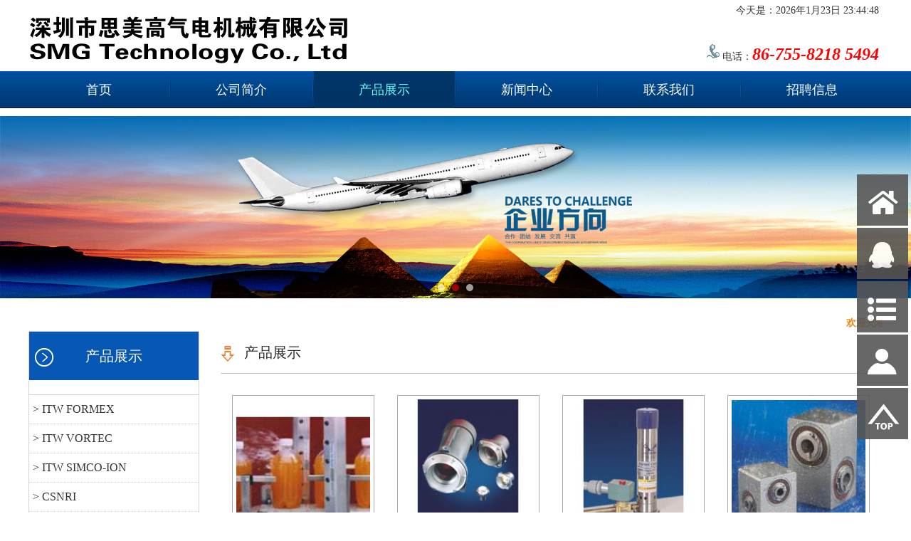

--- FILE ---
content_type: text/html;charset=utf-8
request_url: http://www.simdetol.com/Product/?number=74&page=64
body_size: 13319
content:
<!DOCTYPE HTML>
<html>
<head>
<meta charset="utf-8">
<title>离子风枪,离子产生器,</title>
<meta name="keywords" content="绝缘片，离子风机，离子风枪，离子棒，除静电，SIMCO，SIMCO ION，FMX-003，FORMEX，GK-17BK，GK-10BK，GK-30BK，AS-20，HBA，VECTRA，Aerostat Phoenix，XP-20F，True AC，PerforMAX，D257Q，G265，MEB，Chargemaster，涡流管，风帘，涡流枪，冷风枪，手轮，IMAO，安力定，ENIDINE，缓冲器，阻尼器">
<meta name="description" content="专业代理SIMCO离子设备，行业从业近30年，经验丰富，技术专业，贴近服务，为客户排忧减难，提高良率。"> 
<link rel="stylesheet" href="/a/3103/css1.css" type="text/css">
<link rel="shortcut icon" href="/a/3103/style/ico.ico" type="image/x-icon" />
<link href="/Shape/PicPOP/simplelightbox.min.css" rel="stylesheet" type="text/css">
</head>
<script src="/Shape/jquery1.8.3.min.js"></script>
<script src="/Shape/Flash1/jquery.SuperSlide.2.1.3.source.js"></script>
<script> DTmove= '35px'; DTover='0.7s'; </script>
<script src="/Shape/scrollReveal.js"></script>
<script src="/Shape/ZongHe.js"></script>
<script>var DHtop='100'; wDHDcss='';</script><script src="/Shape/DH_JingZhi.js"></script>
<body>
<div class="topD"><div class="topA"><div class="topA1"><span id="localtime"></span> <br />
<br />
<img src="/images/BiaoQing/118.gif" />电话：<strong><span style="font-size:24px;color:#FF0000;"><em>86-755-8218 5494</em></span></strong></div></div></div>
<div class="DHD" id="DHD"><div class="DH" id="DH">
		<ul id="navA" class="navA clearfix">
        <li class="DHleft"></li>
        <li class='nLi'><h3><a href=/>首页</a></h3></li><li class='FenGe'></li><li class='nLi'><h3><a href=/web/About.php>公司简介</a></h3></li><li class='FenGe'></li><li class='nLi on'><h3><a href=/Product/index.php>产品展示</a></h3></li><li class='FenGe'></li><li class='nLi'><h3><a href=/News/index.php>新闻中心</a></h3></li><li class='FenGe'></li><li class='nLi'><h3><a href=/web/Contact.php>联系我们</a></h3></li><li class='FenGe'></li><li class='nLi'><h3><a href=/web/job.php>招聘信息</a></h3></li><li class="DHright"></li>		</ul>
</div></div>
<script id="jsID">	
	jQuery("#navA").slide({ 
		type:"menu",         		titCell:".nLi",      		targetCell:".sub",   		effect:"slideDown",  		delayTime:300 ,      		triggerTime:0,       		returnDefault:true   	});
</script><DIV style='height:163px;'></DIV><div class="QHdan73">
<div class="pic">
    <ul>
<li><img src='/a/3103/pic/F14109.jpg'></li><li><img src='/a/3103/pic/F14110.jpg'></li><li><img src='/a/3103/pic/F14111.jpg'></li>     </ul>
     </div>
      <div class="hd"><ul><li></li><li></li><li></li></ul></div>
       <a class="prev" href="javascript:void(0)"></a><a class="next" href="javascript:void(0)"></a>
</div>
<div class="float"></div>
<script>
	jQuery(".QHdan73").hover(function(){ jQuery(this).find(".prev,.next").stop(true,true).fadeTo("show",0.2) },function(){ jQuery(this).find(".prev,.next").fadeOut() });	jQuery(".QHdan73").slide({ mainCell:".pic ul",effect:"fold",FBiLi:"0.2",interTime:3000,easing:"easeInQuint",delayTime:1000, autoPlay:true,trigger:"mouseover"});
</script><DIV style='height:20px;'></DIV><div class="topHY"><marquee onmouseover=this.stop() onmouseout=this.start() scrollAmount=1 scrollDelay=1 width=100%>
		    欢迎光临！深圳市思美高气电机械有限公司网站</marquee></div><div class='zongD'><div class='zongA TongDi'><div class='zyBK69'><div class='zyT'><a href=/Product/?da=1>产品展示</a></div><div class='zuoBJ69'><div class='FenA FLx69'><ul><li class=Fl2J data-scroll-reveal='enter bottom'><a href='/Product/?fatherID=3003' title=ITW FORMEX> > ITW FORMEX</a></li><li data-scroll-reveal='enter bottom'><a href='/Product/?fatherID=2994' title=ITW VORTEC> > ITW VORTEC</a></li><li data-scroll-reveal='enter bottom'><a href='/Product/?fatherID=3004' title=ITW SIMCO-ION> > ITW SIMCO-ION</a></li><li data-scroll-reveal='enter bottom'><a href='/Product/?fatherID=2999' title=CSNRI> > CSNRI</a></li><li data-scroll-reveal='enter bottom'><a href='/Product/?fatherID=2996' title=TOLOMATIC> > TOLOMATIC</a></li><li data-scroll-reveal='enter bottom'><a href='/Product/?fatherID=2991' title=DEL-TRON> > DEL-TRON</a></li></ul></div></div></div></div><div class='zongB2 TongDi'><div class='lm_name2'>产品展示</div><div class='Neirong2'><div class='ImgHang'></div><div class='ImgHang  '><div class='KB10px'></div><div class='Da1ImgT Da1ImgWN HuaD' data-scroll-reveal='enter bottom after 0.0s'><ul><li><a href=/Product/pic.php?id=25631 target=_blank title='ITW 气刀（风帘）&#13点击>>>详细资料'><img src='/a/3103/Product/image/x/25631.jpg'></a></li></ul><dl><dt><a href=/Product/pic.php?id=25631 target=_blank title='ITW 气刀（风帘）'>ITW 气刀（风帘）</a></dt></dl></div><div class='Da1ImgT Da1ImgWN HuaD' data-scroll-reveal='enter bottom after 0.1s'><ul><li><a href=/Product/pic.php?id=25630 target=_blank title='ITW 空气放大器&#13点击>>>详细资料'><img src='/a/3103/Product/image/x/25630.jpg'></a></li></ul><dl><dt><a href=/Product/pic.php?id=25630 target=_blank title='ITW 空气放大器'>ITW 空气放大器</a></dt></dl></div><div class='Da1ImgT Da1ImgWN HuaD' data-scroll-reveal='enter bottom after 0.2s'><ul><li><a href=/Product/pic.php?id=25628 target=_blank title='ITW 冷却器&#13点击>>>详细资料'><img src='/a/3103/Product/image/x/25628.jpg'></a></li></ul><dl><dt><a href=/Product/pic.php?id=25628 target=_blank title='ITW 冷却器'>ITW 冷却器</a></dt></dl></div><div class='Da1ImgT Da1ImgWN HuaD' data-scroll-reveal='enter bottom after 0.3s'><ul><li><a href=/Product/pic.php?id=25541 target=_blank title='方向转换器&#13点击>>>详细资料'><img src='/a/3103/Product/image/x/25541.jpg'></a></li></ul><dl><dt><a href=/Product/pic.php?id=25541 target=_blank title='方向转换器'>方向转换器</a></dt></dl></div><div class='Da1ImgT Da1ImgWN HuaD' data-scroll-reveal='enter bottom after 0.4s'><ul><li><a href=/Product/pic.php?id=25540 target=_blank title='机械制动器&#13点击>>>详细资料'><img src='/a/3103/Product/image/x/25540.jpg'></a></li></ul><dl><dt><a href=/Product/pic.php?id=25540 target=_blank title='机械制动器'>机械制动器</a></dt></dl></div><div class='Da1ImgT Da1ImgWN HuaD' data-scroll-reveal='enter bottom after 0.5s'><ul><li><a href=/Product/pic.php?id=25539 target=_blank title='离合器&#13点击>>>详细资料'><img src='/a/3103/Product/image/x/25539.jpg'></a></li></ul><dl><dt><a href=/Product/pic.php?id=25539 target=_blank title='离合器'>离合器</a></dt></dl></div><div class='Da1ImgT Da1ImgWN HuaD' data-scroll-reveal='enter bottom after 0.6s'><ul><li><a href=/Product/pic.php?id=25537 target=_blank title='拉线气缸&#13点击>>>详细资料'><img src='/a/3103/Product/image/x/25537.jpg'></a></li></ul><dl><dt><a href=/Product/pic.php?id=25537 target=_blank title='拉线气缸'>拉线气缸</a></dt></dl></div><div class='Da1ImgT Da1ImgWN HuaD' data-scroll-reveal='enter bottom after 0.7s'><ul><li><a href=/Product/pic.php?id=25536 target=_blank title='线性滑动气缸&#13点击>>>详细资料'><img src='/a/3103/Product/image/x/25536.jpg'></a></li></ul><dl><dt><a href=/Product/pic.php?id=25536 target=_blank title='线性滑动气缸'>线性滑动气缸</a></dt></dl></div><div class='Da1ImgT Da1ImgWN HuaD' data-scroll-reveal='enter bottom after 0.8s'><ul><li><a href=/Product/pic.php?id=25535 target=_blank title='杆型气缸&#13点击>>>详细资料'><img src='/a/3103/Product/image/x/25535.jpg'></a></li></ul><dl><dt><a href=/Product/pic.php?id=25535 target=_blank title='杆型气缸'>杆型气缸</a></dt></dl></div><div class='Da1ImgT Da1ImgWN HuaD' data-scroll-reveal='enter bottom after 0.9s'><ul><li><a href=/Product/pic.php?id=25515 target=_blank title='NEPTUNE 压力贴&#13点击>>>详细资料'><img src='/a/3103/Product/image/x/25515.jpg'></a></li></ul><dl><dt><a href=/Product/pic.php?id=25515 target=_blank title='NEPTUNE 压力贴'>NEPTUNE 压力贴</a></dt></dl></div><div class='Da1ImgT Da1ImgWN HuaD' data-scroll-reveal='enter bottom after 0.10s'><ul><li><a href=/Product/pic.php?id=25514 target=_blank title='NEPTUNE 百宝贴&#13点击>>>详细资料'><img src='/a/3103/Product/image/x/25514.jpg'></a></li></ul><dl><dt><a href=/Product/pic.php?id=25514 target=_blank title='NEPTUNE 百宝贴'>NEPTUNE 百宝贴</a></dt></dl></div><div class='Da1ImgT Da1ImgWN HuaD' data-scroll-reveal='enter bottom after 0.11s'><ul><li><a href=/Product/pic.php?id=25511 target=_blank title='NEPTUNE 钢芯补&#13点击>>>详细资料'><img src='/a/3103/Product/image/x/25511.jpg'></a></li></ul><dl><dt><a href=/Product/pic.php?id=25511 target=_blank title='NEPTUNE 钢芯补'>NEPTUNE 钢芯补</a></dt></dl></div><div class='Da1ImgT Da1ImgWN HuaD' data-scroll-reveal='enter bottom after 0.12s'><ul><li><a href=/Product/pic.php?id=25510 target=_blank title='Syntho-glass 万能补（玻璃纤维环氧树脂布）&#13点击>>>详细资料'><img src='/a/3103/Product/image/x/25510.jpg'></a></li></ul><dl><dt><a href=/Product/pic.php?id=25510 target=_blank title='Syntho-glass 万能补（玻璃纤维环氧树脂布）'>Syntho-glass 万能补（玻璃纤维环氧树脂布）</a></dt></dl></div><div class='Da1ImgT Da1ImgWN HuaD' data-scroll-reveal='enter bottom after 0.13s'><ul><li><a href=/Product/pic.php?id=25416 target=_blank title='DEL-TRON 精密滑块&#13点击>>>详细资料'><img src='/a/3103/Product/image/x/25416.jpg'></a></li></ul><dl><dt><a href=/Product/pic.php?id=25416 target=_blank title='DEL-TRON 精密滑块'>DEL-TRON 精密滑块</a></dt></dl></div><div class='Da1ImgT Da1ImgWN HuaD' data-scroll-reveal='enter bottom after 0.14s'><ul><li><a href=/Product/pic.php?id=25232 target=_blank title='GK-5BK&#13点击>>>详细资料'><img src='/a/3103/Product/image/x/25232.jpg'></a></li></ul><dl><dt><a href=/Product/pic.php?id=25232 target=_blank title='GK-5BK'>GK-5BK</a></dt></dl></div><div class='Da1ImgT Da1ImgWN HuaD' data-scroll-reveal='enter bottom after 0.15s'><ul><li><a href=/Product/pic.php?id=25231 target=_blank title='GK-17BK&#13点击>>>详细资料'><img src='/a/3103/Product/image/x/25231.jpg'></a></li></ul><dl><dt><a href=/Product/pic.php?id=25231 target=_blank title='GK-17BK'>GK-17BK</a></dt></dl></div><div class='Da1ImgT Da1ImgWN HuaD' data-scroll-reveal='enter bottom after 0.16s'><ul><li><a href=/Product/pic.php?id=25230 target=_blank title='ITW FORMEX 系列产品&#13点击>>>详细资料'><img src='/a/3103/Product/image/x/25230.jpg'></a></li></ul><dl><dt><a href=/Product/pic.php?id=25230 target=_blank title='ITW FORMEX 系列产品'>ITW FORMEX 系列产品</a></dt></dl></div><div class='KB10px'></div></div><div class="YeMaD">
<div class='Pleft'>共有:74 条 共3页 第3页</div><div class="Pright">
<a href='?number=74&page=2' id='P_Red'>上一页</a><a href='?number=74&page=1'>1</a><a href='?number=74&page=2'>2</a><a id='P_Red'>3</a></div>
</div>
<div style="clear:both;height:30px;"></div></div></div></div><div class="zzzFG2"></div><!--分割线 -->
<div class="zzzDD">
<div class="zzzD">
<div class="zzzAD"><a href="/admin/pc/z/login.php" target="_blank">网站管理</a></div><div class="zzzD2"><!--底部主区域 -->
版权所有&copy; 深圳市思美高气电机械有限公司<br />
地址：广东省深圳市罗湖区人民南路2002号佳宁娜广场C座30楼3005室<br />
电话：0755-8218 5494/8217 9913　传真：0755-8217 3197&nbsp;&nbsp;<a href="/admin/yuyan">www.simdetol.com</a><br>网站访问统计:<img src='/images/sz/10/0.gif'><img src='/images/sz/10/0.gif'><img src='/images/sz/10/9.gif'><img src='/images/sz/10/7.gif'><img src='/images/sz/10/2.gif'><img src='/images/sz/10/8.gif'><img src='/images/sz/10/9.gif'><img src='/images/sz/10/9.gif'>人/次            
                       
</div></div></div>
<span id="localtime" style="display:none;"></span>
<script>var DateTxt=1;</script><script src='/Shape/Date.js'></script>
﻿<div class="XuanGua">
<ul id="QQxg" class="QQxg">       
<li class="QQLi"> <h3><a href="/" title="回首页">X</a></h3></li><li class="QQLi"> <h3><a href="http://wpa.qq.com/msgrd?v=3&uin=1430953924&site=qq&menu=yes" target="_blank">Q</a></h3><ul class="Qsub Qsub6"><li class="xQQ"><img src="/img/XuanGua/QQc.png"><a href="http://wpa.qq.com/msgrd?v=3&uin=1430953924&site=qq&menu=yes" target="_blank">1430953924</a><p>点击账号即时交谈或留言</p></li></ul></li><li class="QQLi"> <h3><a href="/web/Feedback.php" title="信息反馈">P</a></h3></li><li class="QQLi"> <h3><a href="/web/Contact.php" title="联系我们">S</a></h3></li><li class="QQLi"> <h3 id="back-TOP"><a href="#" title="回到顶部">u</a></h3></li></ul>
</div>
<script>
jQuery("#QQxg").slide({ type:"menu", titCell:".QQLi", targetCell:".Qsub",delayTime:500,triggerTime:0,returnDefault:true});
</script><script src="/Trace/a.js?Lei=201"></script><script>
    if (!(/msie [6|7|8|9]/i.test(navigator.userAgent))){  //动态加载页面
        (function(){
            window.scrollReveal = new scrollReveal({reset: true});
        })();
    };
</script>
<script src="/Shape/PicPOP/simple-lightbox.js">//弹出单纯放大图片 </script>
</body>
</html>

--- FILE ---
content_type: text/css
request_url: http://www.simdetol.com/a/3103/css1.css
body_size: 32661
content:
*{padding:0;margin:0;outline:0;}
a{text-decoration:none;}
img {border:0;}
video,embed {background:#000000;}
.none{ display:none;}
.float{clear:both}
::-webkit-scrollbar { width:10px; }                     ::-webkit-scrollbar-thumb { background-color:#999999; } ::-webkit-scrollbar-track { background-color:#cccccc; } ::-webkit-scrollbar-button{ background-color:#666666; } input::placeholder,textarea::placeholder { color: #cccccc; } 
A:link {color: #333333;} A:visited {color: #333333;} A:active {color:#333333; } A:hover {color:#FF0000; }
body { font-size:14px;font-family:Microsoft YaHei; line-height:30px;color: #333333;	
background:#ffffff;}
@font-face{font-family:"DingXian";src :url('/Shape/ttf/DingXian.woff'); }
table{ margin:0 auto;border-collapse:collapse;} .JianTou{font-family:"DingXian";font-size:19px;}.YeMaD { float:left; width: 100%; height: 50px;line-height: 50px;text-align:center;overflow:hidden;}.Pleft{ float:left;text-align:left;}
.Pright { float:right;text-align:right;}
.Pright a{ display:inline-block;height:28px;padding-left:5px;padding-right:5px;border:1px solid #CCCCCC;font-size:14px;line-height:28px;margin:2px;}
.Pright a:hover{ border:1px solid #FF2B00; background:#FF2B00;color:#FFFFFF;}
#P_Red{ border:1px solid #FF5600;background:#FF5600;color:#FFFFFF;}
#P_Red:hover{ border:1px solid #FF2B00;background:#FF2B00;}
.Pright p {  width:80px;float:right;text-align:right;}
.Po1 { border:1px solid #CCCCCC;width: 20px;height:28px;text-align:center;font-size:14px;}
.Po2 { border:1px solid #CCCCCC;width: 35px;height:30px !important;font-size:14px;background:#FFFFFF;color:#333333;}
.Po1:hover { border:1px solid #FF2B00;}
.Po2:hover { cursor:pointer;border:1px solid #FF2B00;background:#FF2B00; color:#FFFFFF;} 
.Po1,.Po2,.YeMaD{font-size:13px;font-family:Microsoft YaHei;}
.TouMing{ filter: alpha(opacity=90); opacity:0.9;}ul,li{ list-style-type:none;list-style:none;}
hr{ height:0;border:none;border-bottom: 1px solid #d4d4d4;}
.KB10px { width:100%;height:10px;float:left;margin: 0px;padding:0px;overflow:hidden;} .ImgHang { width:100%;height:100%;float:left;margin: 0px;padding:0px;overflow:hidden;}.H30 { float:left; width: 100%; height: 30px;line-height: 30px;text-align:center;color:#333333; }
.H40 { float:left; width: 100%; height: 40px;line-height: 40px;text-align:center; font-weight: bold;color:#333333;overflow:hidden; }
.H50 { float:left; width: 100%; height: 50px;line-height: 50px;text-align:center; color:#333333; overflow:hidden;}
.Hxz { padding-top:5px;padding-bottom:5px;border-bottom: 1px solid #d4d4d4}  
.TXTz { text-align:center;font-weight: bold;}  
.Qhang { width:100%;height:30px;float:left;margin: 0px;padding:0px;overflow:hidden;}.Dhang { margin:0 auto;width:400px; } 
.QLeft{ float:left;width: 70%; height: 30px;line-height:30px;border-bottom: 1px solid #d4d4d4;overflow:hidden;}
.QRight { float:right;text-align:right;width: 30%; height: 30px;line-height:30px; border-bottom: 1px solid #d4d4d4;overflow:hidden;}

.W80 { width:80px;}  .W130 { width:130px;} .W200 { width:200px;}.W250 { width:250px;}.W293 { width:293px;}.W300 { width:300px;}.W350 { width:350px;}

.Ztxt { height:20px;line-height:20px;padding-left:5px;color:#333333;background:#F7F7F7;border: 1px solid #d4d4d4;border-radius:4px;overflow:hidden;}
.DZtxt { height:40px;line-height:40px;font-size:16px;padding-left:5px;color:#333333;background:#F7F7F7;border: 1px solid #d4d4d4;border-radius:0px;margin:10px 0;}
.BtxtD { background:#F7F7F7;border: 1px solid #d4d4d4;}
.BtxtD:hover { border: 1px solid #FF5600;} .BSubmit { height:30px;background: #F7F7F7;border: 1px solid #d4d4d4;
           text-align:center;color: #333333;font-family: "Arial";font-weight: bold;cursor:pointer;overflow:hidden;}
                   
.Ztxt:hover,.DZtxt:hover,.BSubmit:hover { border: 1px solid #FF5600;} .YSend { color:#ffffff;width:157px;height:42px;background:#099bbf;border:0;margin-bottom:2px;font-size: 14px;}
.ZSubmit { height:42px;line-height:40px;background:#ff4400;border: 1px solid #d70606;border-radius:0px;text-align:center;color:#ffffff;padding:0 25px;font-size:18px;font-family:Microsoft YaHei;cursor:pointer;overflow:hidden;}
.ZSubmit:hover { background: #d70606;transition: all 0.4s ease-in-out;}

.TSearch { float:right;background:#F7F7F7;border: 1px solid #d70606;height:40px;padding-left:5px;color:#333333;font-size:16px;font-family:Microsoft YaHei;overflow:hidden;}      
.SSearch { float:right;background:#ff4400;border: 1px solid #d70606;height:42px;text-align:center;color:#ffffff;padding:0px 15px;font-size: 16px;font-family:Microsoft YaHei;cursor:pointer;overflow:hidden;}
.SSearch:hover { background:#d70606;}
.da tr{ background:#F7F7F7;}.da tr:hover{ background:#F4F4F4;}
.da tr td{ padding-left:5px;padding-right:5px;min-height:25px;border:1px solid #d4d4d4;}

.To td{ background:#F4F4F4;}
.Tou td{ background:#F4F4F4; font-weight:bold;} 
.BBST td{ background:#e4e7e9;color:#000000;font-weight:bold;}
.topD { margin:0 auto;width: 100%; height:100px; z-index:90;position: absolute;top: 0px;} 
.topA { margin:0 auto; width:1200px; height:100px;
background:rgba(255,255,255,1) url(/a/3103/style/style.png) no-repeat;background-size: auto 100%;
border-left:0px solid #d4d4d4;border-right:0px solid #d4d4d4; }
.topA1 { text-align:right;height:100px;color:#333333;padding-right:5px;overflow:hidden;z-index:104;}
.topA1 A:link,.topA1 A:visited,.topA1 A:active {color:#333333;} .topA1 A:hover {color: #FF0000; }
.DHD { 
background: url(/DH/301F/top.png);border-left: 0px solid #d4d4d4;border-right: 0px solid #d4d4d4;}
.DHD { margin: 0px auto;z-index:100; height:52px;	  position: absolute;top: 100px;float:center;      width:100%; }
      

       
 
.DH {margin: 0px auto;width:1200px;height:52px;z-index:101;
float:center; 
}

.clearfix:after{content:".";display:block;height:0;clear:both;visibility:hidden;z-index:102;}
.navA{ height:52px;line-height:52px;position:relative;z-index:102;}
.navA a{ color:#ffffff;}

.navA .nLi{ float:left;width:16.527777777778%;position:relative; display:inline;z-index:103;}
.navA .nLi h3{ float:left;text-align:center;
width:100%;}
.navA .nLi h3 span{ float:right;position:absolute;margin-left:5px;margin-right:5px;font-weight:normal;font-size:10px;font-family:Arial;}
.navA .nLi h3 a{ display:block;font-family:Microsoft YaHei;font-size:18px;font-weight:normal;text-overflow:ellipsis;white-space:nowrap;overflow:hidden; }

.navA .on{ height:52px;background:rgba(2,51,99,0.9);transition: all 0.4s ease-in-out;color:#66FFFF;
}
.navA .on h3 a,.navA .on h3 .DHen{ color:#66FFFF;}

.navA .sub{ display:none;top:52px;  position:absolute; background:rgba(247,247,247,0.9);line-height:40px; padding:5px 0;
          border: 1px solid #CCCCCC;border-top:0;z-index:104;
}
.navA .sub li{ zoom:1;float:left;margin-left:10px;margin-right:10px;border-bottom: #CCCCCC 1px dotted;height:40px;overflow:hidden;}
.navA .sub a{ display:block; padding:0 10px;color:#333333;}
.navA .sub a:hover{ background:rgba(244,244,244,0.9);color:#FF0000;transition: all 0.4s ease-in-out;} 

.DHleft
{ width: 0px;height:52px;float:left;
}
.FenGe 
{ width: 2px;height:52px;float:left;
background: url(/DH/301F/center.jpg) no-repeat right center;
}
.DHright
{ width: 0px;height:52px;float:right;
}



.zzzFG2 { margin:0 auto;margin-top:px; width: 100%;height:3px;background:#FF2B00;}
.zzzDD { width: 100%;position:absolute;}.zzzD {margin:0 auto; width:100%;min-height:80px;overflow:hidden;
background:rgba(255,255,255,1) url('/a/3103/style/') ; 
}
.zzzD2 { margin:0 auto; color: #333333;padding:5px 10px 5px 10px; width:1180px;float:center;text-align:center;overflow:hidden;}
.zzzD2 A:link,.zzzD2 A:visited,.zzzD2 A:active {color: #333333;} .zzzD2 A:hover { right: 0px; color: #FF0000; }
.zzzAD{ width:100px;height:25px;position:absolute;bottom:5px;margin-left:0;text-align:left;text-indent:10px;z-index:9999999;}
.zzzAD  A:link {color:#ffffff;} .zzzAD A:visited {color:#ffffff;} .zzzAD A:active {color:#ffffff; }.zzzAD A:hover {color: #FF0000;}
.zzzDH { width:100%; margin:0 auto; float:center;padding-left:100px;line-height:1.9;overflow:hidden;}
.zzzDH dl{padding-right:20px; text-align:left; float:left;}
.zzzDH dt{ font-weight:normal;font-size:10px;font-family:Arial}
.zzzDH dd{margin:0; padding:0;}
.XuanGua{ width:72px;min-height:72px; position:fixed; right:4px; bottom:100px; z-index:1000;opacity:0.90;}

.QQxg{ position:relative; z-index:1;}
.QQxg .QQLi{ float:left; left:0;width:70px;height:70px;position:relative; display:inline;background:#565656;margin-bottom:3px;border:1px solid #565656;}
.QQxg .QQLi:hover{ border:1px solid #FF5600;transition: all 0.4s ease-in-out;}
.QQxg .QQLi h3:hover{ background:#FF5600;transition: all 0.4s ease-in-out;}
.QQxg .QQLi h3 a{ display:block;font-family:"DingXian";font-weight:normal;font-size:46px;line-height:70px;text-align:center;color:#FFFFFF;}
.QQxg .QQLi h3 a:hover{ color:#78d5fb;}

.QQxg .Qsub{ display:none;min-height:70px;right:74px;margin-top:-1px;position:absolute;color:#333333;background:#f6f6f6;border:1px solid #cccccc;}
.QQxg .xQQ{ width:100%;height:70px;line-height:18px;}
.QQxg .xQQ img{ float:left;}
.QQxg .xQQ a{ font-size:22px;line-height:46px;color:#FF0000;font-family:Microsoft YaHei;font-weight:bold;}
.QQxg img {vertical-align: middle;}
.QQxg .xQQ p{ margin-left:70px;font-size:13px;line-height:15px;}
.QQxg .Qsub6 { width:250px;top:0px;}.zongD { margin:0 auto;width:1200px; height: 100%;overflow:hidden;margin-top:0px;
background:rgba(255,255,255,1);border-left: 0px solid #d4d4d4;border-right: 0px solid #d4d4d4;border-top: 1px solid #FFFFFF;border-bottom: 1px solid #FFFFFF;}
.DaBiaoTi{font-weight:normal; padding-bottom: 5px;padding-top: 5px;text-align:center; font-size:22px; color: #F5861A; font-family:Microsoft YaHei}

.DaBiaoTiz{  margin: 0px;font-weight:normal; width: 100%;min-height: 30px;line-height:30px; text-align:left; font-size:20px; color: #F5861A; font-family:Microsoft YaHei;
}
.DaBiaoTiz A:link {color: #F5861A;}
.DaBiaoTiz A:visited {color: #F5861A;}
.DaBiaoTiz A:hover {color: #FF0000; }

.TongDi {padding-bottom: 10000px; margin-bottom: -10000px;}.zongA { box-sizing:border-box;float:left;width:240px; height:100%;color:#333333;
	border-right: 1px solid #FFFFFF;    border: 1px solid #d4d4d4;    background:rgba(255,255,255,1);}
.zongC { box-sizing:border-box;float:right;width:240px; height: 100%;
background:rgba(255,255,255,1); 
border-left: 1px solid #FFFFFF;border: 1px solid #d4d4d4;}
.zongB1 { margin-left:30px;float:left;width:660px; height:100%;
}
.lm_name1 { padding-left:33px;font-size:20px;font-weight:normal; font-family:Microsoft YaHei;
float:left;width:100%; height:60px;
background: url('/img/zhong/543.png');line-height:60px;box-sizing:border-box;
color:#2B2B2B;}
				   
.lm_nameLeft1 { float:left;width:522px;overflow:hidden;}
.lm_nameRight1 { width: 100px;float:right;padding-right:5px;text-align:right;font-weight: normal;font-size: 10px;font-family: "Arial"}
.lm_nameRight1 A:link, .lm_nameMRight1 A:visited { color:33;}
.lm_nameRight1 A:hover { color: #FF0000;}
				   
.Neirong1 { float:left;width:100%;overflow:hidden;}
.NeirongSuo1{ float:left;padding-top:20px;padding-left:20px;padding-bottom:20px;width:622px;overflow:hidden;}



.NeirongSuo1 ul li 
           { float:left;width: 100%; height:35px;line-height:35px;border-bottom: 1px solid #d4d4d4;white-space:nowrap; text-overflow:ellipsis; -o-text-overflow:ellipsis; overflow:hidden;}
.NeirongSuo1 ul li span { float:right;text-align:right;overflow:hidden;}

.NeirongSuo1 ul li img { vertical-align:middle;} 
.xxBiaoTi1 { float:left;border-bottom: 1px solid #d4d4d4;width: 100%;height: 40px;
font-weight:normal; font-size:22px; color: #F5861A; line-height: 40px; font-family:Microsoft YaHei;
white-space:nowrap; text-overflow:ellipsis; -o-text-overflow:ellipsis; overflow:hidden;}

	        .DuoLie1565 ul li 
        { float:left;width:100%; height:30px;line-height:30px;font-size:13px;border-bottom:1px solid #d4d4d4}
                .DuoLie1567 ul li 
        { float:left;width:100%; height:30px;line-height:30px;font-size:13px;border-bottom:1px solid #d4d4d4}
                .DuoLie1568 ul li 
        { float:left;width:100%; height:30px;line-height:30px;font-size:13px;border-bottom:1px solid #d4d4d4}
                .DuoLie1569 ul li 
        { float:left;width:100%; height:30px;line-height:30px;font-size:13px;border-bottom:1px solid #d4d4d4}
        .zongB2 { margin-left:30px;float:left;width:930px; height:100%;
}
.lm_name2 { padding-left:33px;font-size:20px;font-weight:normal; font-family:Microsoft YaHei;
float:left;width:100%; height:60px;
background: url('/img/zhong/543.png');line-height:60px;box-sizing:border-box;
color:#2B2B2B;}
				   
.lm_nameLeft2 { float:left;width:792px;overflow:hidden;}
.lm_nameRight2 { width: 100px;float:right;padding-right:5px;text-align:right;font-weight: normal;font-size: 10px;font-family: "Arial"}
.lm_nameRight2 A:link, .lm_nameMRight2 A:visited { color:33;}
.lm_nameRight2 A:hover { color: #FF0000;}
				   
.Neirong2 { float:left;width:100%;overflow:hidden;}
.NeirongSuo2{ float:left;padding-top:20px;padding-left:20px;padding-bottom:20px;width:892px;overflow:hidden;}



.NeirongSuo2 ul li 
           { float:left;width: 100%; height:35px;line-height:35px;border-bottom: 1px solid #d4d4d4;white-space:nowrap; text-overflow:ellipsis; -o-text-overflow:ellipsis; overflow:hidden;}
.NeirongSuo2 ul li span { float:right;text-align:right;overflow:hidden;}

.NeirongSuo2 ul li img { vertical-align:middle;} 
.xxBiaoTi2 { float:left;border-bottom: 1px solid #d4d4d4;width: 100%;height: 40px;
font-weight:normal; font-size:22px; color: #F5861A; line-height: 40px; font-family:Microsoft YaHei;
white-space:nowrap; text-overflow:ellipsis; -o-text-overflow:ellipsis; overflow:hidden;}

	        .DuoLie1565 ul li 
        { float:left;width:100%; height:30px;line-height:30px;font-size:13px;border-bottom:1px solid #d4d4d4}
                .DuoLie1567 ul li 
        { float:left;width:100%; height:30px;line-height:30px;font-size:13px;border-bottom:1px solid #d4d4d4}
                .DuoLie1568 ul li 
        { float:left;width:100%; height:30px;line-height:30px;font-size:13px;border-bottom:1px solid #d4d4d4}
                .DuoLie1569 ul li 
        { float:left;width:100%; height:30px;line-height:30px;font-size:13px;border-bottom:1px solid #d4d4d4}
        .zongB3 { margin-left:0px;float:left;width:930px; height:100%;
}
.lm_name3 { padding-left:33px;font-size:20px;font-weight:normal; font-family:Microsoft YaHei;
float:left;width:100%; height:60px;
background: url('/img/zhong/543.png');line-height:60px;box-sizing:border-box;
color:#2B2B2B;}
				   
.lm_nameLeft3 { float:left;width:792px;overflow:hidden;}
.lm_nameRight3 { width: 100px;float:right;padding-right:5px;text-align:right;font-weight: normal;font-size: 10px;font-family: "Arial"}
.lm_nameRight3 A:link, .lm_nameMRight3 A:visited { color:33;}
.lm_nameRight3 A:hover { color: #FF0000;}
				   
.Neirong3 { float:left;width:100%;overflow:hidden;}
.NeirongSuo3{ float:left;padding-top:20px;padding-left:20px;padding-bottom:20px;width:892px;overflow:hidden;}



.NeirongSuo3 ul li 
           { float:left;width: 100%; height:35px;line-height:35px;border-bottom: 1px solid #d4d4d4;white-space:nowrap; text-overflow:ellipsis; -o-text-overflow:ellipsis; overflow:hidden;}
.NeirongSuo3 ul li span { float:right;text-align:right;overflow:hidden;}

.NeirongSuo3 ul li img { vertical-align:middle;} 
.xxBiaoTi3 { float:left;border-bottom: 1px solid #d4d4d4;width: 100%;height: 40px;
font-weight:normal; font-size:22px; color: #F5861A; line-height: 40px; font-family:Microsoft YaHei;
white-space:nowrap; text-overflow:ellipsis; -o-text-overflow:ellipsis; overflow:hidden;}

	        .DuoLie1565 ul li 
        { float:left;width:100%; height:30px;line-height:30px;font-size:13px;border-bottom:1px solid #d4d4d4}
                .DuoLie1567 ul li 
        { float:left;width:100%; height:30px;line-height:30px;font-size:13px;border-bottom:1px solid #d4d4d4}
                .DuoLie1568 ul li 
        { float:left;width:100%; height:30px;line-height:30px;font-size:13px;border-bottom:1px solid #d4d4d4}
                .DuoLie1569 ul li 
        { float:left;width:100%; height:30px;line-height:30px;font-size:13px;border-bottom:1px solid #d4d4d4}
        .zongB4 { margin-left:0px;float:left;width:1200px; height:100%;
}
.lm_name4 { padding-left:33px;font-size:20px;font-weight:normal; font-family:Microsoft YaHei;
float:left;width:100%; height:60px;
background: url('/img/zhong/543.png');line-height:60px;box-sizing:border-box;
color:#2B2B2B;}
				   
.lm_nameLeft4 { float:left;width:1062px;overflow:hidden;}
.lm_nameRight4 { width: 100px;float:right;padding-right:5px;text-align:right;font-weight: normal;font-size: 10px;font-family: "Arial"}
.lm_nameRight4 A:link, .lm_nameMRight4 A:visited { color:33;}
.lm_nameRight4 A:hover { color: #FF0000;}
				   
.Neirong4 { float:left;width:100%;overflow:hidden;}
.NeirongSuo4{ float:left;padding-top:20px;padding-left:20px;padding-bottom:20px;width:1162px;overflow:hidden;}



.NeirongSuo4 ul li 
           { float:left;width: 100%; height:35px;line-height:35px;border-bottom: 1px solid #d4d4d4;white-space:nowrap; text-overflow:ellipsis; -o-text-overflow:ellipsis; overflow:hidden;}
.NeirongSuo4 ul li span { float:right;text-align:right;overflow:hidden;}

.NeirongSuo4 ul li img { vertical-align:middle;} 
.xxBiaoTi4 { float:left;border-bottom: 1px solid #d4d4d4;width: 100%;height: 40px;
font-weight:normal; font-size:22px; color: #F5861A; line-height: 40px; font-family:Microsoft YaHei;
white-space:nowrap; text-overflow:ellipsis; -o-text-overflow:ellipsis; overflow:hidden;}

	        .DuoLie1565 ul li 
        { float:left;width:100%; height:30px;line-height:30px;font-size:13px;border-bottom:1px solid #d4d4d4}
                .DuoLie1567 ul li 
        { float:left;width:100%; height:30px;line-height:30px;font-size:13px;border-bottom:1px solid #d4d4d4}
                .DuoLie1568 ul li 
        { float:left;width:100%; height:30px;line-height:30px;font-size:13px;border-bottom:1px solid #d4d4d4}
                .DuoLie1569 ul li 
        { float:left;width:100%; height:30px;line-height:30px;font-size:13px;border-bottom:1px solid #d4d4d4}
        .PingX { float:left;width:100%;height:100%;border-top:1px solid #d4d4d4;} 
.PingX dl dt { float:left;width:50%;text-align:left;height:40px;line-height:40px;font-weight: bold;}         
.PingX dl dd { float:left;width:50%;text-align:right;height:40px;line-height:40px;}
.PingX p { float:left;width:100%;min-height:60px;border-bottom:1px solid #d4d4d4;}
.xxDa { float:left;margin-bottom:20px;width: 100%;overflow:hidden;border-top:1px solid #d4d4d4;}
.xxDa img { margin-top:10px; }
.xxmore{float:right;text-align:right;height:25px;font-size:10px;font-family:"Arial";background:#FFFFFF;right:0px;top:20px;}

.xxBT { margin-top:8px;font-weight:normal; font-size:22px; color:#F5861A;font-family: Microsoft YaHei;}
.xxBT a:link,.xxBT a:visited,.xxBT a:hover { color:#F5861A;}
.zong3D { margin:0 auto;width:100%;height:100%;overflow:hidden;box-sizing:border-box;}
.zong3DQ { margin:0 auto;width: 1200px; height: 100%;overflow:hidden;background:#FFFFFF;}
.zong3DQSS { margin:0 auto;width: 1200px; height: 100%;overflow:hidden;}
.DanLie { float:left;width:100%;height:100%;overflow:hidden;box-sizing:border-box;}     .DanLieQ { float:left;width:100%;height:100%;overflow:hidden;}        
.HoM { width: 100%;font-size:20px;font-weight:normal; font-family:Microsoft YaHei; text-align:left; 
       }       
.HoM p { float:right; font-weight: normal;text-align:right;font-size: 10px;font-family: "Arial"; }

.Hoxx {float:left; width:100%;height:100%;margin: 0px;overflow:hidden;} .Hoxx ul li { width:100%;margin: 0px;padding:0px;height:26px;line-height:26px;text-overflow:ellipsis;white-space:nowrap;overflow:hidden;}
.Hoxx ul li span{ float:right;color:#333333;}
     
.HoM1Q { 
text-indent:33px;
height:60px;line-height:60px;color: #2B2B2B;
background:url('/img/zhong/543.png');} 
             
.HoM1Q p { height:60px;line-height:60px;padding-right:5px;}
.HoM1Q A:link, .HoM1Q A:visited { color:#2B2B2B;}
.HoM1Q A:hover { color:#FF0000;}
.HoM1Q p A:link, .HoM1Q p A:visited { color:#FF5600;}
.HoM1Q p A:hover { color: #FF0000;}
.HoM1 { height:60px;line-height:60px;text-indent:33px;color: #2B2B2B;
         background:url('/img/zhong/543.png');}       
.HoM1 p { height:60px;line-height:60px;padding-right:5px;}
.HoM1 A:link, .HoM1 A:visited { color:#2B2B2B;}
.HoM1 A:hover { color:#FF0000;}
.HoM1 p A:link, .HoM1 p A:visited{ color:#FF5600;}
.HoM1 p A:hover { color: #FF0000;}
.HoM2,.HoM2Q { height:60px;line-height:60px;text-indent:33px;color:#2B2B2B;
              background:url('/img/zhong/543.png');}      
.HoM2 p,.HoM2Q p { height:60px;line-height:60px;padding-right:5px; }
.HoM2 A:link, .HoM2 A:visited,.HoM2Q A:link, .HoM2Q A:visited { color:#2B2B2B;}
.HoM2 A:hover,.HoM2Q A:hover { color:#FF0000;}
.HoM2 p A:link,.HoM2 p A:visited,.HoM2Q p A:link,.HoM2Q p A:visited{ color:#FF5600;}
.HoM2 p A:hover,.HoM2Q p A:hover { color: #FF0000;}
.HoM3,.HoM3Q { height:60px;line-height:60px;text-indent:33px;color:#2B2B2B;
              background:url('/img/zhong/543.png');}      
.HoM3 p,.HoM3Q p { height:60px;line-height:60px;padding-right:5px; }
.HoM3 A:link, .HoM3 A:visited,.HoM3Q A:link, .HoM3Q A:visited { color:#2B2B2B;}
.HoM3 A:hover,.HoM3Q A:hover { color:#FF0000;}
.HoM3 p A:link,.HoM3 p A:visited,.HoM3Q p A:link,.HoM3Q p A:visited{ color:;}
.HoM3 p A:hover,.HoM3Q p A:hover { color: #FF0000;}
.zyT { float:left; margin-bottom:20px;width:100%;background-color:#0758b4; font-size:20px;color:#FFFFFF; font-weight:normal; font-family:Microsoft YaHei;text-align:center;height:68px;line-height: 68px;overflow:hidden;background-image:url('/img/zhong/531.png'); }
.zyT A:link, .zyT A:visited { color:#FFFFFF;}
.zyT A:hover { color:#FF0000;}

.Tzuo { margin: 40px auto;width:90%;float:center;font-size:16px;font-family:Microsoft YaHei;}
.Tzuo ul li{ text-indent:15px; height:40px;line-height:40px;border-bottom:1px dotted #d4d4d4;}
.Tzuo ul li A {display:block;height:40px;}.zuoBJ73{ float:center;margin:0px;}.QHdan73 { margin:0 auto;position: relative; width:100%; height:100%; overflow: hidden;z-index:1; }
.QHdan73 .pic{ position:relative; z-index:2; }
.QHdan73 .pic img { width:100%; height:100%; display: block; }
.QHdan73 .pic li { width:100%; height:100%;}
.QHdan73 .pic li a{ display:block; height:100%; }
.QHdan73 .hd{ width:100%;  position:absolute; z-index:3; bottom:0; left:0; height:30px; line-height:30px;text-align:center;}
.QHdan73 .hd ul{ text-align:center;  padding-top:5px;  }
.QHdan73 .hd ul li{ cursor:pointer; display:inline-block; *display:inline; zoom:1; width:10px; height:10px;border-radius:5px;filter:alpha(opacity=60);opacity:0.6;margin:5px;background:#FFFFFF;overflow:hidden;line-height:9999px;}
.QHdan73 .hd ul .on{ background:#FF0000; }
.QHdan73 .prev,
.QHdan73 .next { width: 60px; height: 90px; margin: -60px 0 0; display: none; background: url(/Shape/Flash1/pn3.png) no-repeat 0 0; position: absolute; top: 50%; z-index: 10; cursor: pointer; text-indent: -9999px; filter:alpha(opacity=20);opacity:0.2;  }
.QHdan73 .prev { left: 0; }
.QHdan73 .next { background-position: 0 -90px; right: 0; }
.QHdan73 .prev:hover,
.QHdan73 .next:hover { filter:alpha(opacity=100) !important;opacity:1 !important;  }
.Pic73 { margin:0 auto; width:100%;height:100%;overflow:hidden;line-height:0px;z-index:0;
}
.HoBK73 { box-sizing:border-box;margin-top:163px;
margin-bottom:20px;}


.topHY { margin:0 auto; width:1200px;height:25px;
background:rgba(255,255,255,1); 
border-left:0px solid #d4d4d4;border-right:0px solid #d4d4d4;color:#F5861A;font-weight: bold;
}
.zuoBJ70{ float:center;margin:10px;}.HoBK70 { box-sizing:border-box;border:1px solid #d4d4d4;margin-top:0px;
margin-bottom:0px;}


.QHdan11{ overflow:hidden; position:relative;}
.QHdan11 .hd{ overflow:hidden;}
.QHdan11 .hd ul{ float:right; overflow:hidden; zoom:1; margin-top:px; zoom:1;}
.QHdan11 .hd ul li{ float:left;overflow:hidden;margin-right:5px; text-indent:-999px;cursor:pointer;
                              width:8px;height:8px;border-radius:4px;background:;}
.QHdan11 .hd ul li.on{ background:;}
.QHdan11 .bd{ margin:0;padding-top:10px !important;padding-bottom:10px !important;}
.zuoBJ11{ float:center;}.HoBK11 { box-sizing:border-box;margin-top:0px;
margin-bottom:15px;}


.zuoBJ12{ float:center;margin:0px;}.HoBK12 { box-sizing:border-box;margin-top:0px;
margin-bottom:15px;}


    .NewPic69    { height:px;width:40%;overflow:hidden;float:left;}
    .Hoxx69 ul li { width:0%;float:right;}
    .HoxxK69 { margin:0px;overflow:hidden;}
 .Hoxx69 ul li { border-bottom: 1px dotted #d4d4d4;}.zuoBJ69{ float:center;margin:0px;}.HangPic69 { width:100%;height:100%;float:left;text-align:center;line-height:0px;margin-top:0px;margin-bottom:15px;overflow:hidden;}
.FLx69 ul li { height:40px;text-indent:5px;line-height:40px;
border-bottom:1px dotted #d4d4d4;margin-top:0px;margin-bottom:0px;}
.FLx69 ul li a{ height:40px;font-size:16px;font-weight:normal;font-family:Microsoft YaHei;}
.FLx69 ul li ul li { height:40px;line-height:40px;}
.FLx69 ul span { text-indent:5px;}

.zyBK69 { width:100%;float:left;
margin-top:0px;margin-bottom:15px;height:100%;}
.HoBK69 { box-sizing:border-box;margin-top:0px;
margin-bottom:15px;}


    .NewPic66    { height:px;width:40%;overflow:hidden;float:left;}
    .Hoxx66 ul li { width:0%;float:right;}
    .HoxxK66 { margin:0px;overflow:hidden;}
.zuoBJ66{ float:center;margin:0px;}.HangPic66 { width:100%;height:100%;float:left;text-align:center;line-height:0px;margin-top:0px;margin-bottom:15px;overflow:hidden;}
.FLx66 ul li { height:40px;text-indent:5px;line-height:40px;
border-bottom:1px solid #d4d4d4;margin-top:0px;margin-bottom:0px;}
.FLx66 ul li a{ height:40px;font-size:16px;font-weight:normal;font-family:Microsoft YaHei;}
.FLx66 ul li ul li { height:40px;line-height:40px;}
.FLx66 ul span { text-indent:5px;}

.zyBK66 { width:100%;float:left;
margin-top:0px;margin-bottom:15px;height:100%;}
.HoBK66 { box-sizing:border-box;margin-top:0px;
margin-bottom:15px;}


.zuoBJ67{ float:center;margin:0px;}.HangPic67 { width:100%;height:100%;float:left;text-align:center;line-height:0px;margin-top:0px;margin-bottom:15px;overflow:hidden;}
.zyBK67 { width:100%;float:left;
margin-top:0px;margin-bottom:15px;height:100%;}
.HoBK67 { box-sizing:border-box;margin-top:0px;
margin-bottom:15px;}


.QHdan68{ overflow:hidden; position:relative;}
.QHdan68 .hd{ overflow:hidden;}
.QHdan68 .hd ul{ float:right; overflow:hidden; zoom:1; margin-top:px; zoom:1;}
.QHdan68 .hd ul li{ float:left;overflow:hidden;margin-right:5px; text-indent:-999px;cursor:pointer;
                              width:8px;height:8px;border-radius:4px;background:;}
.QHdan68 .hd ul li.on{ background:;}
.QHdan68 .bd{ margin:0;padding-top:10px !important;padding-bottom:10px !important;}
.zuoBJ68{ float:center;margin:10px;}.HangPic68 { width:100%;height:100%;float:left;text-align:center;line-height:0px;margin-top:0px;margin-bottom:15px;overflow:hidden;}
.zyBK68 { width:100%;float:left;
margin-top:0px;margin-bottom:15px;height:100%;}
.HoBK68 { box-sizing:border-box;margin-top:0px;
margin-bottom:15px;}


    .NewPic13    { height:130px;width:100%;overflow:hidden;float:left;}
    .Hoxx13 ul li { width:100%;float:right;}
    .HoxxK13 { margin:6px;overflow:hidden;}
.zuoBJ13{ float:center;margin:6px;}.HoBK13 { box-sizing:border-box;margin-top:0px;
margin-bottom:15px;}


    .HangDN14{ height:100%;width:100%;float:left;margin:0px;padding:0px;padding-top:10px;overflow:hidden;}
    .NewPic14    { height:px;width:ye%;overflow:hidden;float:left;}
    .Hoxx14 ul li { width:%;float:right;}
    .HoxxK14 { margin:px;overflow:hidden;}
.zuoBJ14{ float:center;}.HoBK14 { box-sizing:border-box;margin-top:0px;
margin-bottom:15px;}


    .HangDN15{ height:100%;width:100%;float:left;margin:0px;padding:0px;padding-top:10px;overflow:hidden;}
    .NewPic15    { height:px;width:ye%;overflow:hidden;float:left;}
    .Hoxx15 ul li { width:%;float:right;}
    .HoxxK15 { margin:px;overflow:hidden;}
.zuoBJ15{ float:center;}.HoBK15 { box-sizing:border-box;margin-top:0px;
margin-bottom:15px;}


.HoHo { margin-left:0;}.Da1ImgWH { width:222px;float:left;margin:10px 5px;overflow:hidden;
border:0px solid #ACACAC;box-sizing:border-box;}.Da1ImgWQ { width:222px;float:left;margin:10px 9px;overflow:hidden;
border:0px solid #ACACAC;box-sizing:border-box;}.Da1ImgWN { width:222px;float:left;margin:10px 5px;overflow:hidden;
border:0px solid #ACACAC;box-sizing:border-box;}    
.Da1ImgT ul{ width:200px;height:200px;float:center;overflow:hidden;margin:10px auto 10px auto;
border:1px solid #ACACAC;box-sizing:border-box;}
.Da1ImgT ul li{ padding:5px;line-height:0px;}
.Da1ImgT ul li img { width:100%;height:auto;}
		        .Da1ImgT ul:hover { border:1px solid #818181;box-shadow:0px 0px 10px #999999;}
         
.Da1ImgT dl dt  { width:202px;font-size:14px;font-weight:bold;font-family:Microsoft YaHei;color:#333333;height:20px;line-height:20px;margin:0 auto;text-align:center;margin-bottom:10px;overflow:hidden;}.Da1ImgT dl dt a { color:#333333;}.Da1ImgT dl dd { width:202px;font-weight: normal;height:auto;margin:0 auto;text-align:left;overflow:hidden;}.Pic50z1 { margin:0px;float:left; width:300px;height:300px;border: 2px solid #ACACAC;text-align:center;padding:5px;}
.Pic50z1 dt {width:300px;height:300px;vertical-align:middle;display: table-cell;}.Pic50y1 { margin:0px;float:right; width:593px;min-height:314px;position:relative;}
.Pic50y1gb { margin:0px;float:right; width:874px;height:100%;padding-left:10px;}.Pic2Cy1 { margin:0px;float:left; width:706px;height:212px;padding-left:20px;}.PicDK { margin:0 auto;height:100%;border: 2px solid #ACACAC;line-height:0px;padding:5px;}
.PicPOP { margin:15px auto;float:center;width:1200px;height:100%;padding:0px 15px;overflow:hidden;background:#FFFFFF;border: 0px solid #d4d4d4;}
.PicSML { margin:15px auto;float:center; width:100%;height:100%;}.FenA,.FenB{ width:100%;height:100%;text-align:left;margin-bottom:15px;float:left;}
.FenA ul li:hover ul,.FenA ul li a:hover ul, .FenA ul li.over ul { display: block;}
.FenB ul li:hover ul,.FenB ul li a:hover ul, .FenB ul li.over ul { display: block;}

.FenA ul li { position:relative;float:left;width:100%;z-index:1;background:#FFFFFF;} .FenA ul li a{ display:block;width:100%;overflow:hidden;color: #333333;}
.FenA ul li a:hover{ color:#33FFFF; background:#0758b4;transition: all 0.4s ease-in-out;}
.FenA ul li ul {  position:absolute;display: none;top: -1px;left:100%;background:#0758b4;border:1px solid #d4d4d4;}
.FenA ul li ul li {text-indent:0px; margin-left:5px;margin-right:5px;background:#0758b4;border-bottom:1px dotted #d4d4d4;overflow:hidden;}
.FenA ul li ul li a{ color: #33FFFF;font-weight: normal;}
.FenA ul li ul li a:hover{color:#333333; background:#FFFFFF;}

.FenB ul li { position:relative;float:left;width:100%;z-index:1;background:#F4F4F4;}.FenB ul li a{ display:block;width:100%;overflow:hidden;color: #ffffff;}
.FenB ul li a:hover{ color:#FF0000; background:#F4F4F4;transition: all 0.4s ease-in-out;}

.Fl2J { border-top: 1px solid #d4d4d4;}
.FenB ul span,.FenA ul span { float:left;height:30px;line-height:30px;overflow:hidden;}
.FenB ul span A:link,.FenB ul span A:visited { color: #333333;}
.FenB ul span A:hover { color:#FF0000;}
.LBz1 {width:100%;}.LBz2 {width:50%;}.LBz3 {width:33%;}.LBz4 {width:25%;}

.Zxx { width:100%;height:100%;float:left;margin: 0px;padding:0px;}.Zxx ul li { margin: 0px;padding:0px;height:26px;line-height:26px;text-overflow:ellipsis;white-space:nowrap;overflow:hidden;}
.Zxx A:link, .Zxx A:visited { color:#333333;}
.Zxx A:hover { color:#FF0000;}


.Zmore { width: 100%;height:20px;float:left;text-align:right;font-weight: normal;font-size: 10px;font-family: "Arial"}
.Zmore A:link, .Zmore A:visited { color: #333333;}
.Zmore A:hover { color:#FF0000;}
  
          .FLxxD1569 { width:130px !important;}
          .FLxxX1569 { width:120px !important;}
		  .HuaD img,.HuaD li img{cursor: pointer;transition: all 0.6s;z-index:2;float:center;}
.HuaD img:hover,.HuaD li img:hover{ transform: scale(1.2);}  /**/